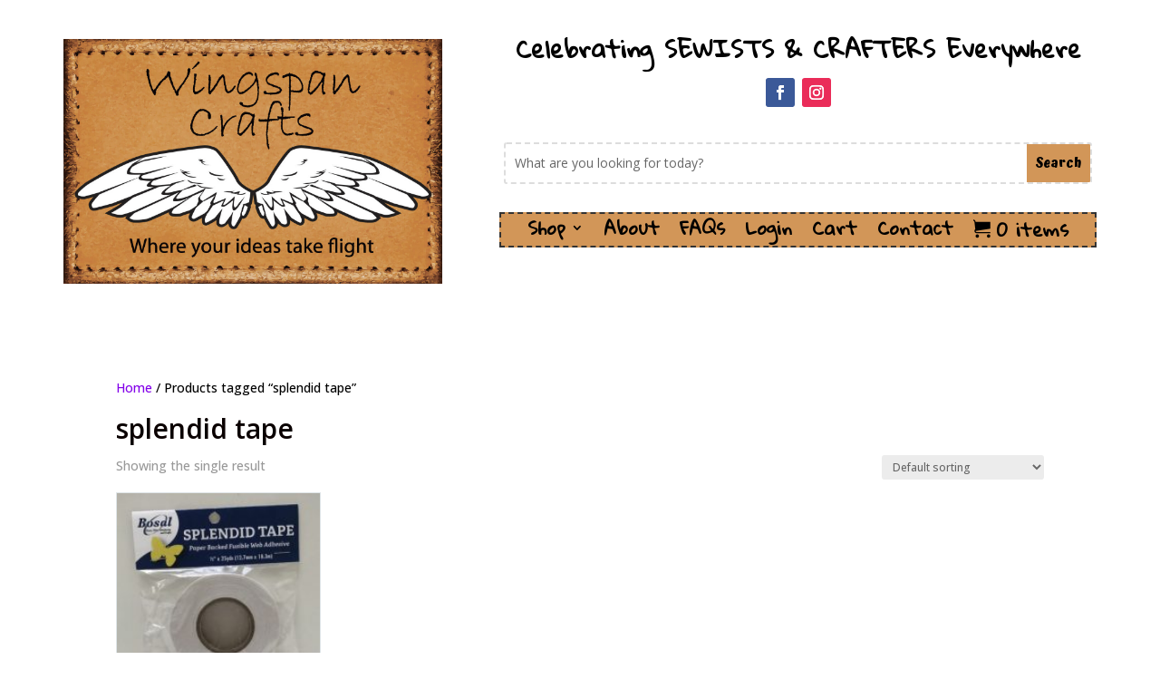

--- FILE ---
content_type: text/css
request_url: https://wingspancrafts.com/wp-content/plugins/wp-menu-cart-pro/assets/css/wpmenucart-icons-pro.css?ver=3.1.2
body_size: 329
content:
@font-face {
    font-family:'FontAwesome';
    src:url(../fonts/fontawesome-webfont.eot?v=4.2.0);
    src:url(../fonts/fontawesome-webfont.eot?#iefix&v=4.2.0) format('embedded-opentype'),
        url('../fonts/fontawesome-webfont.woff?v=4.2.0') format('woff'),
        url('../fonts/fontawesome-webfont.ttf?v=4.2.0') format('truetype');
    font-weight:400;
    font-style:normal;
}

@font-face {
	font-family: 'cart';
	src:url('../fonts/cart.eot');
	src:url('../fonts/cart.eot?#iefix') format('embedded-opentype'),
		url('../fonts/cart.woff') format('woff'),
		url('../fonts/cart.ttf') format('truetype'),
		url('../fonts/cart.svg#cart') format('svg');
	font-weight: normal;
	font-style: normal;
}


.wpmenucart-icon-shopping-cart-0:before {
	font-family: 'FontAwesome';
	speak: none;
	font-style: normal;
	font-weight: normal;
    display: inline;
    width: auto;
    height: auto;
    line-height: normal;
    text-decoration: inherit;
	-webkit-font-smoothing: antialiased;
    vertical-align: baseline;
    background-image: none;
    background-position: 0 0;
    background-repeat: repeat;
    margin-top: 0;
    margin-right: 0.25em;
}

.wpmenucart-icon-shopping-cart-1:before,
.wpmenucart-icon-shopping-cart-2:before,
.wpmenucart-icon-shopping-cart-3:before,
.wpmenucart-icon-shopping-cart-4:before,
.wpmenucart-icon-shopping-cart-5:before,
.wpmenucart-icon-shopping-cart-6:before,
.wpmenucart-icon-shopping-cart-7:before,
.wpmenucart-icon-shopping-cart-8:before,
.wpmenucart-icon-shopping-cart-9:before,
.wpmenucart-icon-shopping-cart-10:before,
.wpmenucart-icon-shopping-cart-11:before,
.wpmenucart-icon-shopping-cart-12:before,
.wpmenucart-icon-shopping-cart-13:before {
	font-family: 'cart';
	speak: none;
	font-style: normal;
	font-weight: normal;
    display: inline;
    width: auto;
    height: auto;
    line-height: normal;
    text-decoration: inherit;
	-webkit-font-smoothing: antialiased;
    vertical-align: baseline;
    background-image: none;
    background-position: 0 0;
    background-repeat: repeat;
    margin-top: 0;
    margin-right: 0.25em;
}

.wpmenucart-icon-shopping-cart-0:before{content:"\f07a"}
.wpmenucart-icon-shopping-cart-1:before{content:"\e000"}
.wpmenucart-icon-shopping-cart-2:before{content:"\e001"}
.wpmenucart-icon-shopping-cart-3:before{content:"\e002"}
.wpmenucart-icon-shopping-cart-4:before{content:"\e003"}
.wpmenucart-icon-shopping-cart-5:before{content:"\e004"}
.wpmenucart-icon-shopping-cart-6:before{content:"\f07a"}
.wpmenucart-icon-shopping-cart-7:before{content:"\e005"}
.wpmenucart-icon-shopping-cart-8:before{content:"\e006"}
.wpmenucart-icon-shopping-cart-9:before{content:"\e007"}
.wpmenucart-icon-shopping-cart-10:before{content:"\e008"}
.wpmenucart-icon-shopping-cart-11:before{content:"\e009"}
.wpmenucart-icon-shopping-cart-12:before{content:"\e00a"}
.wpmenucart-icon-shopping-cart-13:before{content:"\e00b"}

--- FILE ---
content_type: text/css
request_url: https://wingspancrafts.com/wp-content/et-cache/global/et-divi-customizer-global.min.css?ver=1769196120
body_size: -19
content:
#main-content .container:before{background:none}#sidebar{display:none}@media (min-width:981px){#left-area{width:100%;padding:23px 0px 0px!important;float:none!important}}#menu-no-products-top-4 .wpmenucart-contents{color:#d29658!important}#menu-header-menu-4 .wpmenucart-contents{color:#FFF!important}.wpmenucartli{margin-top:5px!important}.woocommerce-store-notice{background-color:#eb4034!important}